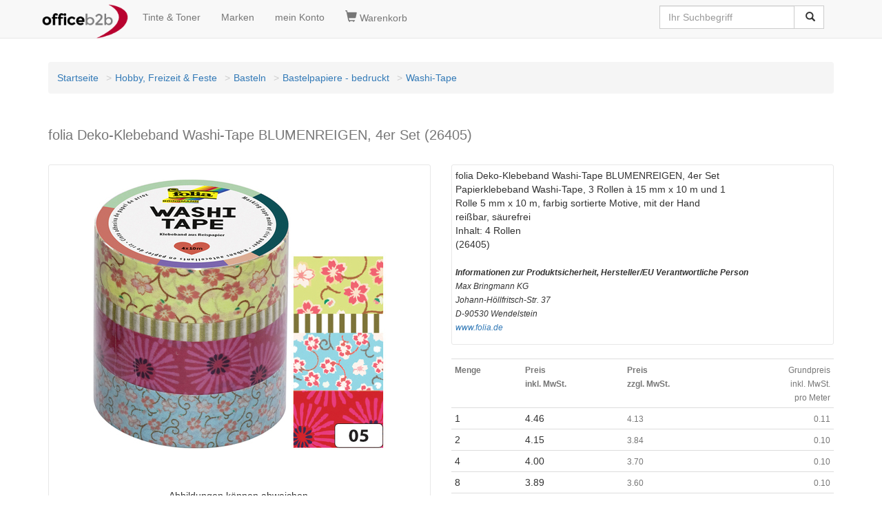

--- FILE ---
content_type: text/html
request_url: https://www.officeb2b.ch/folia-26405,p-57905093.html
body_size: 5486
content:

<!DOCTYPE HTML><html lang=de><head><title>folia Deko-Klebeband Washi-Tape BLUMENREIGEN, 4er Set 26405 bei www.officeb2b.ch g�nstig kaufen</title><script>(function(w,d,s,l,i){w[l]=w[l]||[];w[l].push({'gtm.start':
new Date().getTime(),event:'gtm.js'});var f=d.getElementsByTagName(s)[0],
j=d.createElement(s),dl=l!='dataLayer'?'&l='+l:'';j.async=true;j.src=
'https://www.googletagmanager.com/gtm.js?id='+i+dl;f.parentNode.insertBefore(j,f);
})(window,document,'script','dataLayer','GTM-WPCLFST');</script><!-- <script async src="https://www.googletagmanager.com/gtag/js?id=GTM-WPCLFST"></script><script> window.dataLayer = window.dataLayer || [];
 function gtag(){dataLayer.push(arguments);}
 gtag('js', new Date());
</script> --><!-- <script>(function(w,d,s,l,i){w[l]=w[l]||[];w[l].push({'gtm.start':
new Date().getTime(),event:'gtm.js'});var f=d.getElementsByTagName(s)[0],
j=d.createElement(s),dl=l!='dataLayer'?'&l='+l:'';j.async=true;j.src=
'https://www.googletagmanager.com/gtm.js?id='+i+dl;f.parentNode.insertBefore(j,f);
})(window,document,'script','dataLayer','GTM-WPCLFST');</script> --><link rel=canonical href="https://www.officeb2b.ch/folia-26405,p-57905093.html"><link rel=alternate hreflang="x-default" href="https://www.officeb2b.de/folia-26405,p-57905093.html"><link rel=alternate hreflang="de-DE" href="https://www.officeb2b.de/folia-26405,p-57905093.html"><link rel=alternate hreflang="de-AT" href="https://www.officeb2b.at/folia-26405,p-57905093.html"><link rel=alternate hreflang="de-CH" href="https://www.officeb2b.ch/folia-26405,p-57905093.html"><link rel=alternate hreflang="fr-CH" href="https://fr.officeb2b.ch/folia-26405,p-57905093.html"><link rel=alternate hreflang="sl-SI" href="Unknown Tag: 'udx_shop.hreflang.sl_si'"><link rel="apple-touch-icon" sizes="57x57" href="/apple-icon-57x57.png"><link rel="apple-touch-icon" sizes="60x60" href="/apple-icon-60x60.png"><link rel="apple-touch-icon" sizes="72x72" href="/apple-icon-72x72.png"><link rel="apple-touch-icon" sizes="76x76" href="/apple-icon-76x76.png"><link rel="apple-touch-icon" sizes="114x114" href="/apple-icon-114x114.png"><link rel="apple-touch-icon" sizes="120x120" href="/apple-icon-120x120.png"><link rel="apple-touch-icon" sizes="144x144" href="/apple-icon-144x144.png"><link rel="apple-touch-icon" sizes="152x152" href="/apple-icon-152x152.png"><link rel="apple-touch-icon" sizes="180x180" href="/apple-icon-180x180.png"><link rel=icon type="image/png" sizes="192x192"  href="/android-icon-192x192.png"><link rel=icon type="image/png" sizes="32x32" href="/favicon-32x32.png"><link rel=icon type="image/png" sizes="96x96" href="/favicon-96x96.png"><link rel=icon type="image/png" sizes="16x16" href="/favicon-16x16.png"><link rel=manifest href="/manifest.json" crossorigin = "use-credentials"><meta name="msapplication-TileColor" content="#ffffff"><meta name="msapplication-TileImage" content="/ms-icon-144x144.png"><meta name="theme-color" content="#ffffff"><meta http-equiv="X-UA-Compatible" content="IE=edge"><meta name=viewport content="width=device-width, initial-scale=1"><meta name="format-detection" content="telephone=no"><link href="/udx_lib/udx-1.0.1.min.css" rel="stylesheet"><style>
body { padding-top: 70px; }
</style><link rel=stylesheet href="/udx_lib/cookieconsent/cookieconsent.css"><script type="text/javascript">
function setCookie(name, value, add, path, domain, secure) {jetzt = new Date();expires = new Date(jetzt.getTime() + add * 24 * 60 * 60 * 1000);document.cookie = name + "=" + escape(value) +
((expires) ? "; expires=" + expires.toUTCString() : "") +
((path) ? "; path=" + path : "") +
((domain) ? "; domain=" + domain : "") +
((secure) ? "; secure" : "");}function getCookie(name) {var dc = document.cookie;var prefix = name + "=";var begin = dc.indexOf("; " + prefix);if (begin == -1) {begin = dc.indexOf(prefix);if (begin != 0) return null;} else {begin += 2;}var end = document.cookie.indexOf(";", begin);if (end == -1) {end = dc.length;}return unescape(dc.substring(begin + prefix.length, end));}function deleteCookie(name, path, domain) {if (getCookie(name)) {document.cookie = name + "=" +
((path) ? "; path=" + path : "") +
((domain) ? "; domain=" + domain : "") +
"; expires=Thu, 01-Jan-70 00:00:01 GMT";}}setCookie("BasketID", "t97rpcu2vjw3", 90, "/", ".officeb2b.ch")
</script><meta name=description content="Papierklebeband Washi-Tape, 3 Rollen � 15 mm x 10 m und 1 Rolle 5 mm x 10 m, farbig sortierte Motive, mit der Hand rei�bar, s�urefrei Inhalt: 4 Rollen (26405) <!--more--..."><meta name=robots content="index, follow"></head><body id=bodyid><div id=wrapper><nav class="navbar navbar-default navbar-fixed-top"><div class=container><div class="navbar-header"><button type=button class="navbar-toggle" data-toggle="collapse" data-target="#navbar-search"><span class="glyphicon glyphicon-search" style="font-size:1.2em;"></span></button><a class="navbar-toggle" href="https://www.officeb2b.ch/cgi-bin/cart.cgi" rel="nofollow" title='Warenkorb'><span class="glyphicon glyphicon-shopping-cart" style="font-size:1.2em;"></span></a><button type=button class="navbar-toggle" data-toggle="collapse" data-target="#navbar-main1"><span class="sr-only">Navigation umschalten</span><span class="icon-bar"></span><span class="icon-bar"></span><span class="icon-bar"></span></button><a class="navbar-brand" style="padding: 6px;" href="https://www.officeb2b.ch/" title='Startseite'><img src="https://www.officeb2b.ch/images/officeb2b.png" title="officeb2b.ch" alt="officeb2b.ch" class="img-responsive" width="125" height="50"></a></div><ul class="collapse navbar-collapse nav navbar-nav" id="navbar-main1"><li><a href="https://www.officeb2b.ch/cgi-bin/supplies.cgi" rel="nofollow" title='Tinte &amp; Toner'>Tinte &amp; Toner</a></li><li><a href="https://www.officeb2b.ch/Brand_List.html" title='Marken'>Marken</a></li><li><a class=menu_links href="https://www.officeb2b.ch/cgi-bin/user.cgi" rel="nofollow" title='mein Konto'>mein Konto</a></li></ul><ul class="collapse navbar-collapse nav navbar-nav" id="navbar-basket"><li><a class=menu_links href="https://www.officeb2b.ch/cgi-bin/cart.cgi" rel="nofollow" title='Warenkorb'><span class="glyphicon glyphicon-shopping-cart" style="font-size:1.2em;"></span>&nbsp;Warenkorb</a></li></ul><div class="collapse navbar-collapse" id="navbar-search"><div class="pull-right"><form action="https://www.officeb2b.ch/cgi-bin/search.cgi" class="navbar-form" role="search" id="search"><div class="input-group"><input type=text class="form-control typeahead" placeholder="Ihr Suchbegriff" name="query" value=''><span class="twitter-typeahead" style="position: relative; display: inline-block;"><span class="input-group-btn"><button class="btn btn-default" type="submit">&nbsp;<span class="glyphicon glyphicon-search"></span></button></span></span></div></form></div></div></div></nav><script defer src="/udx_lib/cookieconsent/cookieconsent.js"></script><script defer src="/udx_lib/cookieconsent/cookieconsent-init.js"></script><!-- Google Tag Manager (noscript) --><noscript><iframe src="https://www.googletagmanager.com/ns.html?id=GTM-WPCLFST"
height="0" width="0" style="display:none;visibility:hidden"></iframe></noscript><!-- <noscript><iframe src="https://www.googletagmanager.com/ns.html?id=GTM-WPCLFST"
height="0" width="0" style="display:none;visibility:hidden"></iframe></noscript> --><div class=container><header><div class=contentheader><br><div class="text-center"></div></div></header></div><div id=ocwrapper class="clear"><div id=icwrapper class="clear"><div id=leftsidebar></div><div id=contentwrapper><div class=container><div class=row><div class="col-xs-12 col-sm-12 col-md-12"><div id=content><nav><ol class=breadcrumb><li><a href="https://www.officeb2b.ch/" title='Startseite'>Startseite</a></li><li><a href="https://www.officeb2b.ch/300000000000/" title='Hobby, freizeit &amp; Feste'>Hobby, Freizeit & Feste</a></li><li><a href="https://www.officeb2b.ch/300300000000/" title='Basteln'>Basteln</a></li><li><a href="https://www.officeb2b.ch/300300663000/" title='Bastelpapiere - bedruckt'>Bastelpapiere - bedruckt</a></li><li><a href="https://www.officeb2b.ch/300300663008/" title='Washi-Tape'>Washi-Tape</a></li></ol></nav><article><div itemscope itemtype="http://schema.org/Product"><div class=row></div><div class=row><div class="col-sm-12"><div><h1><small>folia Deko-Klebeband Washi-Tape BLUMENREIGEN, 4er Set (26405)</small></h1><div class=ratings><div class="rating-box"><div class=rating style="width:87%"></div></div></div></div><div class="col-sm-12">&nbsp;</div></div><div class="col-sm-6"><div class=udx_whitebox><div itemscope itemtype="http://schema.org/ImageGallery"><a class=gallery href="/dx/10/2/800_800/6/61523/26405.jpg" title="folia Deko-Klebeband Washi-Tape BLUMENREIGEN, 4er Set"><img itemprop=image src="https://www.officeb2b.ch/dx/10/2/425_425/6/61523/26405.jpg" width="425" height="425" alt="folia Deko-Klebeband Washi-Tape BLUMENREIGEN, 4er Set" title="folia Deko-Klebeband Washi-Tape BLUMENREIGEN, 4er Set" class="img-responsive center-block"><br></a><div class=row></div></div><div>&nbsp;</div><div style="text-align: center;">Abbildungen k�nnen abweichen,<br>optionales Zubeh�r laut Artikelbeschreibung nicht im Lieferumfang enthalten.<br>Bitte halten Sie im Zweifel R�cksprache mit uns.<br>Telefonische Anfragen: 071 9888 980</div><div>&nbsp;</div></div><div>&nbsp;</div><div class=udx_whitebox><p><a href="/dx/10/3/fs/pdf/de/61523.PDF" rel="nofollow" target="_blank" title="Katalog-Datenblatt (PDF) mit weiteren Details"><span class="glyphicon glyphicon-th-list" style="font-size:1.2em;"></span>&nbsp;Katalog-Datenblatt (PDF) mit weiteren Details</a></p></div></div><div class="col-sm-6"><div class=udx_whitebox><p><span itemprop=name>folia Deko-Klebeband Washi-Tape BLUMENREIGEN, 4er Set</span><br><span itemprop=description> Papierklebeband Washi-Tape, 3 Rollen � 15 mm x 10 m und 1<br>Rolle 5 mm x 10 m, farbig sortierte Motive, mit der Hand<br>rei�bar, s�urefrei<br>Inhalt: 4 Rollen<br>(26405)<br><br><small><i><b>Informationen zur Produktsicherheit, Hersteller/EU Verantwortliche Person</b><br>Max Bringmann KG<br> Johann-H�llfritsch-Str. 37<br> D-90530 Wendelstein<br><a href="https://www.folia.de" target='_blank'>www.folia.de</a><br></i></small></span></p></div><div>&nbsp;</div><div><table class="table table-condensed"><tr><th><span class="text-muted"><small>Menge</small></span></th><th><span class="text-muted"><small> Preis<br>inkl. MwSt.
</small></span></th><th><span class="text-muted"><small> Preis<br>zzgl. MwSt.
</small></span></th><td class="text-muted text-right"><span class="text-muted"><small> Grundpreis<br>inkl. MwSt.<br>pro Meter
</small></span></td></tr><tr><td>1</td><td>4.46</td><td><span class="text-muted"><small>4.13</small></span></td><td class="text-muted text-right"><small>0.11</small><span itemscope itemtype="http://schema.org/PriceSpecification"><meta itemprop=maxPrice content="4.46"><meta itemprop=priceCurrency content="CHF"><meta itemprop=valueAddedTaxIncluded content="true"></span><span itemprop=offers itemscope itemtype="http://schema.org/offer"><meta itemprop=price content="4.46"><meta itemprop=priceCurrency content="CHF"><meta itemprop=itemCondition content="NewCondition"><meta itemprop=availability content='http://schema.org/InStock'></span></td></tr><tr><td>2</td><td>4.15</td><td><span class="text-muted"><small>3.84</small></span></td><td class="text-muted text-right"><small>0.10</small></td></tr><tr><td>4</td><td>4.00</td><td><span class="text-muted"><small>3.70</small></span></td><td class="text-muted text-right"><small>0.10</small></td></tr><tr><td>8</td><td>3.89</td><td><span class="text-muted"><small>3.60</small></span></td><td class="text-muted text-right"><small>0.10</small></td></tr><tr><td>12</td><td>3.84</td><td><span class="text-muted"><small>3.55</small></span></td><td class="text-muted text-right"><small>0.10</small></td></tr><tr><td>16</td><td>3.82</td><td><span class="text-muted"><small>3.53</small></span></td><td class="text-muted text-right"><small>0.10</small><span itemscope itemtype="http://schema.org/PriceSpecification"><meta itemprop=minPrice content="3.82"><meta itemprop=priceCurrency content="CHF"><meta itemprop=valueAddedTaxIncluded content="true"></span></td></tr><tr><td colspan=4 class="text-muted text-center"><small> Preis in CHF<br><a href="https://www.officeb2b.ch/cgi-bin/page.cgi?p=shipping" title="Versandkosten">zzgl. Versand</a></small></td></tr></table></div><div><div class="alert alert-success" role="alert"><a href="https://www.officeb2b.ch/cgi-bin/page.cgi?p=terms#A_4" title="Lieferung">7 ab Lager lieferbar (1-2 Werktage)</a></div></div><div>&nbsp;</div><div><form action="https://www.officeb2b.ch/cgi-bin/page.cgi"  class="form-inline"><input type=hidden name="g" value="57905093.html"><input type=hidden name="basket_action" value="add_item"><input type=hidden name="ItemID" value="57905093"><div class="input-group"><input type=text name="Amount" value="1" class="form-control"><span class="input-group-btn"><button type=submit class="btn btn-primary"><span class="glyphicon glyphicon-shopping-cart"></span>&nbsp;in den Warenkorb
</button></span></div></form></div><div>&nbsp;</div><p><a href="https://www.officeb2b.ch/cgi-bin/bookmark.cgi?action=link_add;ID=57905093" class="btn btn-default" title="zu den Favoriten hinzuf�gen">zu Favoriten</a></p><button type=button class="btn btn-default" data-toggle="modal" data-target="#myModal">Anfrage zum Produkt stellen</button><div id=myModal class="modal fade" role="dialog"><div class="modal-dialog"><div class="modal-content"><div class="modal-header"><button type=button class="close" data-dismiss="modal">&times;</button> Anfrageformular f�r folia Deko-Klebeband Washi-Tape BLUMENREIGEN, 4er Set
</div><div class="modal-body"><form name=mail action="https://www.officeb2b.ch/cgi-bin/page.cgi" method="post" class="form-horizontal"><input type=hidden name="g" value="57905093.html"><input type=hidden name="action" value="send_request"><input type=hidden name="form_site" value="www.officeb2b.ch"><div class="form-group"><div class="col-sm-12"><input type=text class="form-control" id="form_name" placeholder="Name" name="form_name"></div></div><div class="form-group"><div class="col-sm-12"><input type=text class="form-control" id="form_email" placeholder="E-Mail" name="form_email"></div></div><div class="form-group"><div class="col-sm-12"><textarea class="form-control" rows="5" id="form_message" name="form_message" placeholder='BITTE formulieren SIE hier IHRE ANFRAGE...'></textarea></div></div><div class="form-group"><div>&nbsp;</div><div class="col-sm-12"><button type=submit class="btn btn-default">abschicken</button></div></div></form></div><div class="modal-footer"><button type=button class="btn btn-default" data-dismiss="modal">Schlie�en</button></div></div></div></div><div>&nbsp;</div><div class="row udx_whitebox"><div class="col-sm-6">Artikelnummer</div><div class="col-sm-6"><span itemprop=sku>57905093</span> (alt: Z1581599)</div></div><div class="row udx_whitebox"><div class="col-sm-6">Hersteller/Marke</div><div class="col-sm-6"><a href="https://www.officeb2b.ch/cgi-bin/search.cgi?BrandID=40543" title="folia"><span itemprop=brand>folia</span></a></div></div><div class="row udx_whitebox"><div class="col-sm-6">OEM</div><div class="col-sm-6"><span itemprop=mpn>26405</span></div></div><div class="row udx_whitebox"><div class="col-sm-6">GTIN</div><div class="col-sm-6"><span itemprop=gtin13>4001868055139</span></div></div><div class="row udx_whitebox" itemprop="additionalProperty" itemscope itemtype="http://schema.org/PropertyValue"><div class="col-sm-6"><span itemprop=name>Ausf�hrung</span></div><div class="col-sm-6"><span itemprop=value>Papier</span></div></div><div class="row udx_whitebox" itemprop="additionalProperty" itemscope itemtype="http://schema.org/PropertyValue"><div class="col-sm-6"><span itemprop=name>Ma�e</span></div><div class="col-sm-6"><span itemprop=value>sortiert</span></div></div><div class="row udx_whitebox" itemprop="additionalProperty" itemscope itemtype="http://schema.org/PropertyValue"><div class="col-sm-6"><span itemprop=name>Farbe</span></div><div class="col-sm-6"><span itemprop=value>farbig sortiert</span></div></div><div class="row udx_whitebox" itemprop="additionalProperty" itemscope itemtype="http://schema.org/PropertyValue"><div class="col-sm-6"><span itemprop=name>VE</span></div><div class="col-sm-6"><span itemprop=value>4 Rollen</span></div></div></div><div class="col-sm-12">&nbsp;</div><div class="col-sm-12">&nbsp;</div><section><div class="col-sm-12 udx_whitebox"><h2><small><span class="mw-headline" id="description_addition">Artikelgruppe</span></small></h2><table class=table><thead><tr><th>Artikelnummer</th><th>Ausf�hrung</th><th>Ma�e</th><th>Farbe</th><th>VE</th></tr></thead><tbody><tr class=info><td rowspan=2>&#xbb;&nbsp;57905093</td><td colspan=4><a href="https://www.officeb2b.ch/folia-26405,p-57905093.html">folia Deko-Klebeband Washi-Tape BLUMENREIGEN, 4er Set (26405)</a></td></tr><tr class=info><td>Papier</td><td>sortiert</td><td>farbig sortiert</td><td>4 Rollen</td></tr><tr><td rowspan=2>57905097</td><td colspan=4><a href="https://www.officeb2b.ch/folia-26419,p-57905097.html">folia Deko-Klebeband Washi-Tape PASTELL, 4er Set (26419)</a></td></tr><tr><td>Papier</td><td>sortiert</td><td>farbig sortiert</td><td>4 Rollen</td></tr><tr><td rowspan=2>57905098</td><td colspan=4><a href="https://www.officeb2b.ch/folia-26420,p-57905098.html">folia Deko-Klebeband Washi-Tape GEOMETRISCH, 4er Set (26420)</a></td></tr><tr><td>Papier</td><td>sortiert</td><td>farbig sortiert</td><td>4 Rollen</td></tr><tr><td rowspan=2>57905459</td><td colspan=4><a href="https://www.officeb2b.ch/folia-26421,p-57905459.html">folia Deko-Klebeband Washi-Tape TROPICAL, 4er Set (26421)</a></td></tr><tr><td>Papier</td><td>sortiert</td><td>farbig sortiert</td><td>4 Rollen</td></tr><tr><td rowspan=2>57905463</td><td colspan=4><a href="https://www.officeb2b.ch/folia-26406,p-57905463.html">folia Deko-Klebeband Washi-Tape M�DCHENTRAUM, 4er Set (26406)</a></td></tr><tr><td>Papier</td><td>sortiert</td><td>farbig sortiert</td><td>4 Rollen</td></tr><tr><td rowspan=2>57906045</td><td colspan=4><a href="https://www.officeb2b.ch/folia-26423,p-57906045.html">folia Deko-Klebeband Washi-Tape HYGGE, 4er Set (26423)</a></td></tr><tr><td>Papier</td><td>sortiert</td><td>farbig sortiert</td><td>4 Rollen</td></tr></tbody></table></div><div class="col-sm-12">&nbsp;</div></section></div></div></article><nav><ol class=breadcrumb><li><a href="https://www.officeb2b.ch/" title='Startseite'>Startseite</a></li><li><a href="https://www.officeb2b.ch/300000000000/" title='Hobby, freizeit &amp; Feste'>Hobby, Freizeit & Feste</a></li><li><a href="https://www.officeb2b.ch/300300000000/" title='Basteln'>Basteln</a></li><li><a href="https://www.officeb2b.ch/300300663000/" title='Bastelpapiere - bedruckt'>Bastelpapiere - bedruckt</a></li><li><a href="https://www.officeb2b.ch/300300663008/" title='Washi-Tape'>Washi-Tape</a></li></ol></nav></div></div></div></div></div><div id=rightsidebar></div></div></div><footer class=udx_greybox><div class=container><div class=row><div class="col-sm-12">&nbsp;</div><div class="col-sm-3"><span class="text-muted"><small>Informationen:</small></span><br><br><a href="https://www.officeb2b.ch/cgi-bin/page.cgi?p=contact" title='Kontakt'>Kontakt</a><br><br><a href="https://www.officeb2b.ch/faxform.php" title='Faxbestellformular'>Faxbestellformular</a><br><br><a href="https://www.officeb2b.ch/cgi-bin/page.cgi?p=imprint" title='Impressum'>Impressum</a><br><br><a href="https://www.officeb2b.ch/cgi-bin/mailing.cgi" title='Newsletter/Mailing'>Newsletter/Mailing</a><br><br><div>&nbsp;</div></div><div class="col-sm-3"><span class="text-muted"><small>&nbsp;</small></span><br><br><a href="https://www.officeb2b.ch/cgi-bin/page.cgi?p=terms" title='AGB-Kundeninfo'>AGB-Kundeninfo</a><br><br><a href="https://www.officeb2b.ch/cgi-bin/page.cgi?p=privacy" title='Datenschutzerkl�rung'>Datenschutzerkl�rung</a><br><br><a href="https://www.officeb2b.ch/cgi-bin/page.cgi?p=shipping" title='Versandarten und Versandkosten'>Versandarten und Versandkosten</a><br><br><a href="https://www.officeb2b.ch/cgi-bin/page.cgi?p=payment" title='Zahlung'>Zahlung</a><br><br><button type=button data-cc="c-settings">Cookie-Einstellungen</button><div>&nbsp;</div></div><div class="col-sm-3"><span><span class="text-muted"><small>unsere Shops:</small></span><br><br><a href="https://www.officeb2b.de/" title='officeb2b Deutschland'>Deutschland</a><br><br><a href="https://www.officeb2b.at/" title='officeb2b �sterreich'>�sterreich</a><br><br><a href="https://www.officeb2b.ch/" title='officeb2b Schweiz'>Schweiz</a> (<a href="https://www.officeb2b.ch/" title='officeb2b Schweiz'>DE</a> |
<a href="https://fr.officeb2b.ch/" title='officeb2b Schweiz'>FR</a>)
</span><div>&nbsp;</div></div><div class="col-sm-3"><div itemscope itemtype="http://schema.org/Organization"><span class="text-muted"><small>kontaktieren Sie uns:</small></span><br><b><span itemprop=name>officeb2b GmbH</span></b><br><div itemprop=address itemscope itemtype="http://schema.org/PostalAddress"><span itemprop=streetAddress>Schweizersbildstr. 35</span><br><span itemprop=postalCode>8200</span> <span itemprop=addressLocality>Schaffhausen, CH</span><br></div> Telefon: <span itemprop=telephone><a href="tel:+41719888980">071 9888 980</a></span><br> Telefax: <span itemprop=faxNumber>071 9888 981</span><br><meta itemprop=email content="service@officeb2b.ch"> E-Mail: <script><!--
 var name = "service";
 var domain = "officeb2b.ch";
 document.write('<a href=\"mailto:' + name + '@' + domain + '\">');
 document.write(name + '@' + domain + '</a>');
 // --></script></div><div>&nbsp;</div></div></div></div></footer><div class="udx_greybox text-center">Sie sind hier:
 folia Deko-Klebeband Washi-Tape BLUMENREIGEN, 4er Set (26405) bei www.officeb2b.ch g�nstig kaufen
</div></div><!-- WARNING: Respond.js doesn't work if you view the page via file:// --><script async src="/udx_lib/udx-1.0.3.2.min.js"></script><script>
dataLayer.push({ ecommerce: null });  // Clear the previous ecommerce object.
dataLayer.push({
 event: "view_item",
 ecommerce: {
 currency: "CHF",
 items: [
 {
 item_id: "57905093",
 item_name: "folia Deko-Klebeband Washi-Tape BLUMENREIGEN, 4er Set",
 index: 0,
 item_brand: "folia",
 item_category: "Hobby, Freizeit &amp; Feste",
 item_category2: "Basteln",
 item_category3: "Bastelpapiere - bedruckt",
 item_category4: "Washi-Tape",
 price: 4.13,
 quantity: 1
 }
 ]
 }
});
</script></body></html>
